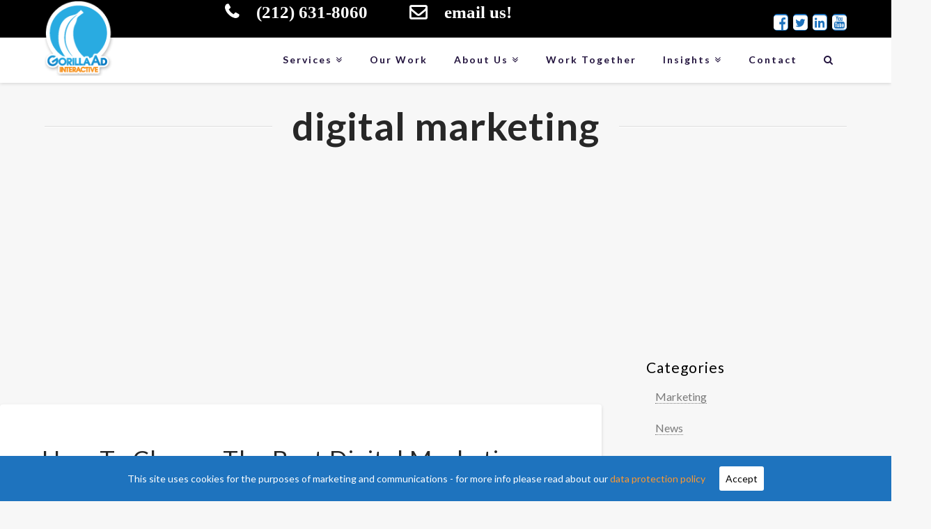

--- FILE ---
content_type: text/html; charset=UTF-8
request_url: http://gorillaad.com/tag/digital-marketing
body_size: 52665
content:




<!DOCTYPE html>

<html class="no-js" lang="en-US" prefix="og: http://ogp.me/ns#">

<head>
  
<meta charset="UTF-8">
<meta name="viewport" content="width=device-width, initial-scale=1.0">
<title>digital marketing Archives - GorillaAd Agency</title>
<link rel="pingback" href="http://gorillaad.com/xmlrpc.php">
<!-- This site is optimized with the Yoast SEO plugin v7.7.2 - https://yoast.com/wordpress/plugins/seo/ -->
<link rel="canonical" href="http://gorillaad.com/tag/digital-marketing" />
<meta property="og:locale" content="en_US" />
<meta property="og:type" content="object" />
<meta property="og:title" content="digital marketing Archives - GorillaAd Agency" />
<meta property="og:url" content="http://gorillaad.com/tag/digital-marketing" />
<meta property="og:site_name" content="GorillaAd Agency" />
<!-- / Yoast SEO plugin. -->

<link rel='dns-prefetch' href='//s.w.org' />
<link rel="alternate" type="application/rss+xml" title="GorillaAd Agency &raquo; Feed" href="http://gorillaad.com/feed" />
<link rel="alternate" type="application/rss+xml" title="GorillaAd Agency &raquo; Comments Feed" href="http://gorillaad.com/comments/feed" />
<link rel="alternate" type="application/rss+xml" title="GorillaAd Agency &raquo; digital marketing Tag Feed" href="http://gorillaad.com/tag/digital-marketing/feed" />
		<script type="text/javascript">
			window._wpemojiSettings = {"baseUrl":"https:\/\/s.w.org\/images\/core\/emoji\/11\/72x72\/","ext":".png","svgUrl":"https:\/\/s.w.org\/images\/core\/emoji\/11\/svg\/","svgExt":".svg","source":{"concatemoji":"http:\/\/gorillaad.com\/wp-includes\/js\/wp-emoji-release.min.js"}};
			!function(e,a,t){var n,r,o,i=a.createElement("canvas"),p=i.getContext&&i.getContext("2d");function s(e,t){var a=String.fromCharCode;p.clearRect(0,0,i.width,i.height),p.fillText(a.apply(this,e),0,0);e=i.toDataURL();return p.clearRect(0,0,i.width,i.height),p.fillText(a.apply(this,t),0,0),e===i.toDataURL()}function c(e){var t=a.createElement("script");t.src=e,t.defer=t.type="text/javascript",a.getElementsByTagName("head")[0].appendChild(t)}for(o=Array("flag","emoji"),t.supports={everything:!0,everythingExceptFlag:!0},r=0;r<o.length;r++)t.supports[o[r]]=function(e){if(!p||!p.fillText)return!1;switch(p.textBaseline="top",p.font="600 32px Arial",e){case"flag":return s([55356,56826,55356,56819],[55356,56826,8203,55356,56819])?!1:!s([55356,57332,56128,56423,56128,56418,56128,56421,56128,56430,56128,56423,56128,56447],[55356,57332,8203,56128,56423,8203,56128,56418,8203,56128,56421,8203,56128,56430,8203,56128,56423,8203,56128,56447]);case"emoji":return!s([55358,56760,9792,65039],[55358,56760,8203,9792,65039])}return!1}(o[r]),t.supports.everything=t.supports.everything&&t.supports[o[r]],"flag"!==o[r]&&(t.supports.everythingExceptFlag=t.supports.everythingExceptFlag&&t.supports[o[r]]);t.supports.everythingExceptFlag=t.supports.everythingExceptFlag&&!t.supports.flag,t.DOMReady=!1,t.readyCallback=function(){t.DOMReady=!0},t.supports.everything||(n=function(){t.readyCallback()},a.addEventListener?(a.addEventListener("DOMContentLoaded",n,!1),e.addEventListener("load",n,!1)):(e.attachEvent("onload",n),a.attachEvent("onreadystatechange",function(){"complete"===a.readyState&&t.readyCallback()})),(n=t.source||{}).concatemoji?c(n.concatemoji):n.wpemoji&&n.twemoji&&(c(n.twemoji),c(n.wpemoji)))}(window,document,window._wpemojiSettings);
		</script>
		<style type="text/css">
img.wp-smiley,
img.emoji {
	display: inline !important;
	border: none !important;
	box-shadow: none !important;
	height: 1em !important;
	width: 1em !important;
	margin: 0 .07em !important;
	vertical-align: -0.1em !important;
	background: none !important;
	padding: 0 !important;
}
</style>
<link rel='stylesheet' id='rs-plugin-settings-css'  href='http://gorillaad.com/wp-content/plugins/revslider/public/assets/css/settings.css' type='text/css' media='all' />
<style id='rs-plugin-settings-inline-css' type='text/css'>
.tp-caption a{color:#ff7302;text-shadow:none;-webkit-transition:all 0.2s ease-out;-moz-transition:all 0.2s ease-out;-o-transition:all 0.2s ease-out;-ms-transition:all 0.2s ease-out}.tp-caption a:hover{color:#ffa902}
</style>
<link rel='stylesheet' id='social_comments_rtl-css'  href='http://gorillaad.com/wp-content/plugins/social-comments/assets/css/social_comments.css' type='text/css' media='all' />
<link rel='stylesheet' id='cookie-consent-style-css'  href='http://gorillaad.com/wp-content/plugins/uk-cookie-consent/assets/css/style.css' type='text/css' media='all' />
<link rel='stylesheet' id='x-fa-icon-classes-css'  href='http://gorillaad.com/wp-content/plugins/cornerstone/assets/dist/css/site/fa-icon-classes.css' type='text/css' media='all' />
<link rel='stylesheet' id='x-stack-css'  href='http://gorillaad.com/wp-content/themes/x/framework/dist/css/site/stacks/integrity-light.css' type='text/css' media='all' />
<link rel='stylesheet' id='x-cranium-migration-css'  href='http://gorillaad.com/wp-content/themes/x/framework/legacy/cranium/dist/css/site/integrity-light.css' type='text/css' media='all' />
<link rel='stylesheet' id='x-child-css'  href='http://gorillaad.com/wp-content/themes/x-child/style.css' type='text/css' media='all' />
<link rel='stylesheet' id='cp-module-main-style-css'  href='http://gorillaad.com/wp-content/plugins/convertplug/modules/assets/css/cp-module-main.css' type='text/css' media='all' />
<link rel='stylesheet' id='smile-modal-style-css'  href='http://gorillaad.com/wp-content/plugins/convertplug/modules/modal/assets/css/modal.min.css' type='text/css' media='all' />
<script type='text/javascript' src='http://gorillaad.com/wp-includes/js/jquery/jquery.js'></script>
<script type='text/javascript' src='http://gorillaad.com/wp-includes/js/jquery/jquery-migrate.min.js'></script>
<script type='text/javascript' src='http://gorillaad.com/wp-content/plugins/revslider/public/assets/js/jquery.themepunch.tools.min.js'></script>
<script type='text/javascript' src='http://gorillaad.com/wp-content/plugins/revslider/public/assets/js/jquery.themepunch.revolution.min.js'></script>
<script type='text/javascript' src='http://gorillaad.com/wp-content/plugins/cornerstone/assets/dist/js/site/cs-head.js'></script>
<link rel='https://api.w.org/' href='http://gorillaad.com/wp-json/' />
<style id="ctcc-css" type="text/css" media="screen">
				#catapult-cookie-bar {
					box-sizing: border-box;
					max-height: 0;
					opacity: 0;
					z-index: 99999;
					overflow: hidden;
					color: #ffffff;
					position: fixed;
					left: 0;
					bottom: 0;
					width: 100%;
					background-color: #1e73be;
				}
				#catapult-cookie-bar a {
					color: #fc9832;
				}
				#catapult-cookie-bar .x_close span {
					background-color: ;
				}
				button#catapultCookie {
					background:#ffffff;
					color: ;
					border: 0; padding: 6px 9px; border-radius: 3px;
				}
				#catapult-cookie-bar h3 {
					color: #ffffff;
				}
				.has-cookie-bar #catapult-cookie-bar {
					opacity: 1;
					max-height: 999px;
					min-height: 30px;
				}</style><!--[if lte IE 9]><link rel="stylesheet" type="text/css" href="http://gorillaad.com/wp-content/plugins/js_composer/assets/css/vc_lte_ie9.min.css" media="screen"><![endif]--><meta name="generator" content="Powered by Slider Revolution 5.4.7.4 - responsive, Mobile-Friendly Slider Plugin for WordPress with comfortable drag and drop interface." />
<script type="text/javascript">function setREVStartSize(e){									
						try{ e.c=jQuery(e.c);var i=jQuery(window).width(),t=9999,r=0,n=0,l=0,f=0,s=0,h=0;
							if(e.responsiveLevels&&(jQuery.each(e.responsiveLevels,function(e,f){f>i&&(t=r=f,l=e),i>f&&f>r&&(r=f,n=e)}),t>r&&(l=n)),f=e.gridheight[l]||e.gridheight[0]||e.gridheight,s=e.gridwidth[l]||e.gridwidth[0]||e.gridwidth,h=i/s,h=h>1?1:h,f=Math.round(h*f),"fullscreen"==e.sliderLayout){var u=(e.c.width(),jQuery(window).height());if(void 0!=e.fullScreenOffsetContainer){var c=e.fullScreenOffsetContainer.split(",");if (c) jQuery.each(c,function(e,i){u=jQuery(i).length>0?u-jQuery(i).outerHeight(!0):u}),e.fullScreenOffset.split("%").length>1&&void 0!=e.fullScreenOffset&&e.fullScreenOffset.length>0?u-=jQuery(window).height()*parseInt(e.fullScreenOffset,0)/100:void 0!=e.fullScreenOffset&&e.fullScreenOffset.length>0&&(u-=parseInt(e.fullScreenOffset,0))}f=u}else void 0!=e.minHeight&&f<e.minHeight&&(f=e.minHeight);e.c.closest(".rev_slider_wrapper").css({height:f})					
						}catch(d){console.log("Failure at Presize of Slider:"+d)}						
					};</script>
<noscript><style type="text/css"> .wpb_animate_when_almost_visible { opacity: 1; }</style></noscript><style id="x-generated-css">a,h1 a:hover,h2 a:hover,h3 a:hover,h4 a:hover,h5 a:hover,h6 a:hover,.x-breadcrumb-wrap a:hover,.widget ul li a:hover,.widget ol li a:hover,.widget.widget_text ul li a,.widget.widget_text ol li a,.widget_nav_menu .current-menu-item > a,.x-accordion-heading .x-accordion-toggle:hover,.x-comment-author a:hover,.x-comment-time:hover,.x-recent-posts a:hover .h-recent-posts{color:#1e73be;}a:hover,.widget.widget_text ul li a:hover,.widget.widget_text ol li a:hover,.x-twitter-widget ul li a:hover{color:#d80f0f;}.rev_slider_wrapper,a.x-img-thumbnail:hover,.x-slider-container.below,.page-template-template-blank-3-php .x-slider-container.above,.page-template-template-blank-6-php .x-slider-container.above{border-color:#1e73be;}.entry-thumb:before,.x-pagination span.current,.flex-direction-nav a,.flex-control-nav a:hover,.flex-control-nav a.flex-active,.mejs-time-current,.x-dropcap,.x-skill-bar .bar,.x-pricing-column.featured h2,.h-comments-title small,.x-entry-share .x-share:hover,.x-highlight,.x-recent-posts .x-recent-posts-img:after{background-color:#1e73be;}.x-nav-tabs > .active > a,.x-nav-tabs > .active > a:hover{box-shadow:inset 0 3px 0 0 #1e73be;}.x-main{width:67.536945%;}.x-sidebar{width:27.536945%;}.x-comment-author,.x-comment-time,.comment-form-author label,.comment-form-email label,.comment-form-url label,.comment-form-rating label,.comment-form-comment label,.widget_calendar #wp-calendar caption,.widget.widget_rss li .rsswidget{font-family:"Lato",sans-serif;font-weight:400;}.p-landmark-sub,.p-meta,input,button,select,textarea{font-family:"Lato",sans-serif;}.widget ul li a,.widget ol li a,.x-comment-time{color:#7a7a7a;}.widget_text ol li a,.widget_text ul li a{color:#1e73be;}.widget_text ol li a:hover,.widget_text ul li a:hover{color:#d80f0f;}.comment-form-author label,.comment-form-email label,.comment-form-url label,.comment-form-rating label,.comment-form-comment label,.widget_calendar #wp-calendar th,.p-landmark-sub strong,.widget_tag_cloud .tagcloud a:hover,.widget_tag_cloud .tagcloud a:active,.entry-footer a:hover,.entry-footer a:active,.x-breadcrumbs .current,.x-comment-author,.x-comment-author a{color:#272727;}.widget_calendar #wp-calendar th{border-color:#272727;}.h-feature-headline span i{background-color:#272727;}@media (max-width:979px){}html{font-size:14px;}@media (min-width:480px){html{font-size:14px;}}@media (min-width:767px){html{font-size:14px;}}@media (min-width:979px){html{font-size:14px;}}@media (min-width:1200px){html{font-size:14px;}}body{font-style:normal;font-weight:400;color:#7a7a7a;background-color:#f7f7f7;}.w-b{font-weight:400 !important;}h1,h2,h3,h4,h5,h6,.h1,.h2,.h3,.h4,.h5,.h6{font-family:"Lato",sans-serif;font-style:normal;font-weight:400;}h1,.h1{letter-spacing:-0.018em;}h2,.h2{letter-spacing:-0.025em;}h3,.h3{letter-spacing:-0.031em;}h4,.h4{letter-spacing:-0.042em;}h5,.h5{letter-spacing:-0.048em;}h6,.h6{letter-spacing:-0.071em;}.w-h{font-weight:400 !important;}.x-container.width{width:90%;}.x-container.max{max-width:1430px;}.x-main.full{float:none;display:block;width:auto;}@media (max-width:979px){.x-main.full,.x-main.left,.x-main.right,.x-sidebar.left,.x-sidebar.right{float:none;display:block;width:auto !important;}}.entry-header,.entry-content{font-size:1rem;}body,input,button,select,textarea{font-family:"Lato",sans-serif;}h1,h2,h3,h4,h5,h6,.h1,.h2,.h3,.h4,.h5,.h6,h1 a,h2 a,h3 a,h4 a,h5 a,h6 a,.h1 a,.h2 a,.h3 a,.h4 a,.h5 a,.h6 a,blockquote{color:#272727;}.cfc-h-tx{color:#272727 !important;}.cfc-h-bd{border-color:#272727 !important;}.cfc-h-bg{background-color:#272727 !important;}.cfc-b-tx{color:#7a7a7a !important;}.cfc-b-bd{border-color:#7a7a7a !important;}.cfc-b-bg{background-color:#7a7a7a !important;}.x-btn,.button,[type="submit"]{color:#ffffff;border-color:#ac1100;background-color:#ff2a13;margin-bottom:0.25em;text-shadow:0 0.075em 0.075em rgba(0,0,0,0.5);box-shadow:0 0.25em 0 0 #a71000,0 4px 9px rgba(0,0,0,0.75);border-radius:0.25em;}.x-btn:hover,.button:hover,[type="submit"]:hover{color:#ffffff;border-color:#600900;background-color:#ef2201;margin-bottom:0.25em;text-shadow:0 0.075em 0.075em rgba(0,0,0,0.5);box-shadow:0 0.25em 0 0 #a71000,0 4px 9px rgba(0,0,0,0.75);}.x-btn.x-btn-real,.x-btn.x-btn-real:hover{margin-bottom:0.25em;text-shadow:0 0.075em 0.075em rgba(0,0,0,0.65);}.x-btn.x-btn-real{box-shadow:0 0.25em 0 0 #a71000,0 4px 9px rgba(0,0,0,0.75);}.x-btn.x-btn-real:hover{box-shadow:0 0.25em 0 0 #a71000,0 4px 9px rgba(0,0,0,0.75);}.x-btn.x-btn-flat,.x-btn.x-btn-flat:hover{margin-bottom:0;text-shadow:0 0.075em 0.075em rgba(0,0,0,0.65);box-shadow:none;}.x-btn.x-btn-transparent,.x-btn.x-btn-transparent:hover{margin-bottom:0;border-width:3px;text-shadow:none;text-transform:uppercase;background-color:transparent;box-shadow:none;}body .gform_wrapper .gfield_required{color:#1e73be;}body .gform_wrapper h2.gsection_title,body .gform_wrapper h3.gform_title,body .gform_wrapper .top_label .gfield_label,body .gform_wrapper .left_label .gfield_label,body .gform_wrapper .right_label .gfield_label{font-weight:400;}body .gform_wrapper h2.gsection_title{letter-spacing:-0.025em !important;}body .gform_wrapper h3.gform_title{letter-spacing:-0.031em !important;}body .gform_wrapper .top_label .gfield_label,body .gform_wrapper .left_label .gfield_label,body .gform_wrapper .right_label .gfield_label{color:#272727;}body .gform_wrapper .validation_message{font-weight:400;}.x-topbar .p-info a:hover,.x-widgetbar .widget ul li a:hover{color:#1e73be;}.x-topbar{background-color:transparent;}.x-topbar .p-info,.x-topbar .p-info a,.x-navbar .desktop .x-nav > li > a,.x-navbar .desktop .sub-menu a,.x-navbar .mobile .x-nav li > a,.x-breadcrumb-wrap a,.x-breadcrumbs .delimiter{color:hsl(262,52%,16%);}.x-navbar .desktop .x-nav > li > a:hover,.x-navbar .desktop .x-nav > .x-active > a,.x-navbar .desktop .x-nav > .current-menu-item > a,.x-navbar .desktop .sub-menu a:hover,.x-navbar .desktop .sub-menu .x-active > a,.x-navbar .desktop .sub-menu .current-menu-item > a,.x-navbar .desktop .x-nav .x-megamenu > .sub-menu > li > a,.x-navbar .mobile .x-nav li > a:hover,.x-navbar .mobile .x-nav .x-active > a,.x-navbar .mobile .x-nav .current-menu-item > a{color:#dd9933;}.x-navbar .desktop .x-nav > li > a:hover,.x-navbar .desktop .x-nav > .x-active > a,.x-navbar .desktop .x-nav > .current-menu-item > a{box-shadow:inset 0 4px 0 0 #1e73be;}.x-navbar .desktop .x-nav > li > a{height:65px;padding-top:25px;}.x-navbar .desktop .x-nav > li ul{top:50px;;}@media (max-width:979px){}.x-navbar-inner{min-height:65px;}.x-brand{margin-top:-55px;font-family:"Lato",sans-serif;font-size:54px;font-style:normal;font-weight:400;letter-spacing:-0.056em;color:#272727;}.x-brand:hover,.x-brand:focus{color:#272727;}.x-brand img{width:100px;}.x-navbar .x-nav-wrap .x-nav > li > a{font-family:"Lato",sans-serif;font-style:normal;font-weight:700;letter-spacing:0.143em;}.x-navbar .desktop .x-nav > li > a{font-size:14px;}.x-navbar .desktop .x-nav > li > a:not(.x-btn-navbar-woocommerce){padding-left:20px;padding-right:20px;}.x-navbar .desktop .x-nav > li > a > span{margin-right:-0.143em;}.x-btn-navbar{margin-top:20px;}.x-btn-navbar,.x-btn-navbar.collapsed{font-size:24px;}@media (max-width:979px){.x-widgetbar{left:0;right:0;}}#ad1{text-align:left;margin-left:325px;}#adsingle{text-align:left;}.x-navbar{background-image:url(https://gorillaad.com/wp-content/uploads/2014/12/paperBlueWeb.png);background-size:100% 100%;background-repeat:no-repeat;}</style><link rel="stylesheet" href="//fonts.googleapis.com/css?family=Lato:400,400i,700,700i&#038;subset=latin,latin-ext" type="text/css" media="all" data-x-google-fonts /></head>

<body class="archive tag tag-digital-marketing tag-242 wpb-js-composer js-comp-ver-5.5.1 vc_responsive x-integrity x-integrity-light x-full-width-layout-active x-content-sidebar-active x-post-meta-disabled x-archive-standard-active x-child-theme-active x-navbar-static-active x-v6_1_6 cornerstone-v3_1_6">

  <div id="x-root" class="x-root">

    
    <div id="top" class="site">

    
  
  <header class="masthead masthead-inline" role="banner">
    

  <div class="x-topbar">
    <div class="x-topbar-inner x-container max width">
            <div class="p-info"><div id="topbar-div"><ul class="topbar-list" style="display: inline;"><li class="topbar-call"><a href="tel:+12126318060">(212) 631-8060</a></li><li class="topbar-mail"><a href="mailto:sales@gorillaad.com">email us!</a></li></ul></div></div>
            <div class="x-social-global"><a href="https://www.facebook.com/pages/GorillaAd-Agency-Inc/402609605366?ref=hl" class="facebook" title="Facebook" target="_blank"><i class="x-icon-facebook-square" data-x-icon="&#xf082;" aria-hidden="true"></i></a><a href="https://twitter.com/gorillaad" class="twitter" title="Twitter" target="_blank"><i class="x-icon-twitter-square" data-x-icon="&#xf081;" aria-hidden="true"></i></a><a href="https://www.linkedin.com/company/gorillaad" class="linkedin" title="LinkedIn" target="_blank"><i class="x-icon-linkedin-square" data-x-icon="&#xf08c;" aria-hidden="true"></i></a><a href="https://www.youtube.com/channel/UCbFCCZkAT_HOWJvLVI5HKmw" class="youtube" title="YouTube" target="_blank"><i class="x-icon-youtube-square" data-x-icon="&#xf166;" aria-hidden="true"></i></a></div>    </div>
  </div>

    

  <div class="x-navbar-wrap">
    <div class="x-navbar">
      <div class="x-navbar-inner">
        <div class="x-container max width">
          
<h1 class="visually-hidden">GorillaAd Agency</h1>
<a href="http://gorillaad.com/" class="x-brand img" title="Epic Digital Marketing">
  <img src="//gorillaad.com/wp-content/uploads/2014/09/logo.png" alt="Epic Digital Marketing"></a>           
<a href="#" id="x-btn-navbar" class="x-btn-navbar collapsed" data-x-toggle="collapse-b" data-x-toggleable="x-nav-wrap-mobile" aria-selected="false" aria-expanded="false" aria-controls="x-widgetbar">
  <i class="x-icon-bars" data-x-icon="&#xf0c9;"></i>
  <span class="visually-hidden">Navigation</span>
</a>

<nav class="x-nav-wrap desktop" role="navigation">
  <ul id="menu-main-navigation" class="x-nav"><li id="menu-item-1698" class="menu-item menu-item-type-post_type menu-item-object-page menu-item-has-children menu-item-1698"><a href="http://gorillaad.com/services"><span>Services</span></a>
<ul class="sub-menu">
	<li id="menu-item-1702" class="menu-item menu-item-type-post_type menu-item-object-page menu-item-1702"><a href="http://gorillaad.com/services/analytics"><span>Analytics</span></a></li>
	<li id="menu-item-1704" class="menu-item menu-item-type-post_type menu-item-object-page menu-item-1704"><a href="http://gorillaad.com/services/email-marketing"><span>Email Marketing</span></a></li>
	<li id="menu-item-1705" class="menu-item menu-item-type-post_type menu-item-object-page menu-item-1705"><a href="http://gorillaad.com/services/search-engine-marketing"><span>Search Engine Marketing</span></a></li>
	<li id="menu-item-1706" class="menu-item menu-item-type-post_type menu-item-object-page menu-item-1706"><a href="http://gorillaad.com/services/search-engine-optimization"><span>Search Engine Optimization (SEO)</span></a></li>
	<li id="menu-item-1703" class="menu-item menu-item-type-post_type menu-item-object-page menu-item-1703"><a href="http://gorillaad.com/services/social-crm"><span>Social CRM</span></a></li>
	<li id="menu-item-1699" class="menu-item menu-item-type-post_type menu-item-object-page menu-item-1699"><a href="http://gorillaad.com/services/strategy-planning"><span>Strategy &#038; Planning</span></a></li>
	<li id="menu-item-1701" class="menu-item menu-item-type-post_type menu-item-object-page menu-item-1701"><a href="http://gorillaad.com/services/user-experience-ux-ui"><span>User Experience (UX / UI)</span></a></li>
	<li id="menu-item-1700" class="menu-item menu-item-type-post_type menu-item-object-page menu-item-1700"><a href="http://gorillaad.com/services/video-production"><span>Video Production</span></a></li>
	<li id="menu-item-1707" class="menu-item menu-item-type-post_type menu-item-object-page menu-item-1707"><a href="http://gorillaad.com/services/web-development"><span>Web Development</span></a></li>
</ul>
</li>
<li id="menu-item-1192" class="menu-item menu-item-type-post_type menu-item-object-page menu-item-1192"><a href="http://gorillaad.com/our-work"><span>Our Work</span></a></li>
<li id="menu-item-2043" class="menu-item menu-item-type-custom menu-item-object-custom menu-item-has-children menu-item-2043"><a href="#"><span>About Us</span></a>
<ul class="sub-menu">
	<li id="menu-item-2047" class="menu-item menu-item-type-post_type menu-item-object-page menu-item-2047"><a href="http://gorillaad.com/free-discovery-process-for-new-clients"><span>Free Discovery Process</span></a></li>
	<li id="menu-item-2046" class="menu-item menu-item-type-post_type menu-item-object-page menu-item-2046"><a href="http://gorillaad.com/why-gorillaad"><span>Why Gorilla?</span></a></li>
</ul>
</li>
<li id="menu-item-1452" class="menu-item menu-item-type-post_type menu-item-object-page menu-item-1452"><a href="http://gorillaad.com/request-proposal"><span>Work Together</span></a></li>
<li id="menu-item-1717" class="menu-item menu-item-type-post_type menu-item-object-page current_page_parent menu-item-has-children menu-item-1717"><a title="marketing blog" href="http://gorillaad.com/marketing-blog"><span>Insights</span></a>
<ul class="sub-menu">
	<li id="menu-item-127" class="menu-item menu-item-type-taxonomy menu-item-object-category menu-item-127 tax-item tax-item-6"><a title="Marketing Insights and News" href="http://gorillaad.com/category/marketing"><span>Marketing</span></a></li>
	<li id="menu-item-125" class="menu-item menu-item-type-taxonomy menu-item-object-category menu-item-has-children menu-item-125 tax-item tax-item-1"><a title="Opinion pieces " href="http://gorillaad.com/category/blog"><span>Opinion</span></a>
	<ul class="sub-menu">
		<li id="menu-item-140" class="menu-item menu-item-type-taxonomy menu-item-object-category menu-item-140 tax-item tax-item-18"><a href="http://gorillaad.com/category/blog/business"><span>Business</span></a></li>
		<li id="menu-item-805" class="menu-item menu-item-type-taxonomy menu-item-object-category menu-item-805 tax-item tax-item-109"><a href="http://gorillaad.com/category/blog/humor"><span>Humor</span></a></li>
		<li id="menu-item-131" class="menu-item menu-item-type-taxonomy menu-item-object-category menu-item-131 tax-item tax-item-7"><a href="http://gorillaad.com/category/blog/politics"><span>Political Science</span></a></li>
	</ul>
</li>
	<li id="menu-item-126" class="menu-item menu-item-type-taxonomy menu-item-object-category menu-item-has-children menu-item-126 tax-item tax-item-5"><a href="http://gorillaad.com/category/news"><span>News</span></a>
	<ul class="sub-menu">
		<li id="menu-item-806" class="menu-item menu-item-type-taxonomy menu-item-object-category menu-item-806 tax-item tax-item-108"><a href="http://gorillaad.com/category/news/events"><span>Events</span></a></li>
		<li id="menu-item-132" class="menu-item menu-item-type-taxonomy menu-item-object-category menu-item-132 tax-item tax-item-8"><a href="http://gorillaad.com/category/news/agency-news"><span>GorillaAd Agency News</span></a></li>
	</ul>
</li>
	<li id="menu-item-2117" class="menu-item menu-item-type-taxonomy menu-item-object-category menu-item-has-children menu-item-2117 tax-item tax-item-272"><a href="http://gorillaad.com/category/golden-share"><span>The Golden Share</span></a>
	<ul class="sub-menu">
		<li id="menu-item-2273" class="menu-item menu-item-type-post_type menu-item-object-post menu-item-2273"><a href="http://gorillaad.com/the-golden-share-episode-2"><span>The Golden Share Podcast 2</span></a></li>
		<li id="menu-item-2339" class="menu-item menu-item-type-post_type menu-item-object-post menu-item-2339"><a href="http://gorillaad.com/the-golden-share-podcast-3"><span>The Golden Share Podcast 3</span></a></li>
		<li id="menu-item-2337" class="menu-item menu-item-type-post_type menu-item-object-post menu-item-2337"><a href="http://gorillaad.com/golden-share-podcast-4"><span>The Golden Share Podcast 4</span></a></li>
		<li id="menu-item-2338" class="menu-item menu-item-type-post_type menu-item-object-post menu-item-2338"><a href="http://gorillaad.com/the-golden-share-podcast-5"><span>The Golden Share Podcast – Episode 5 (Holiday Edition)</span></a></li>
	</ul>
</li>
</ul>
</li>
<li id="menu-item-1738" class="menu-item menu-item-type-post_type menu-item-object-page menu-item-1738"><a href="http://gorillaad.com/contact"><span>Contact</span></a></li>
<li class="menu-item x-menu-item x-menu-item-search"><a href="#" class="x-btn-navbar-search"><span><i class="x-icon-search" data-x-icon="&#xf002;" aria-hidden="true"></i><span class="x-hidden-desktop"> Search</span></span></a></li></ul></nav>

<div id="x-nav-wrap-mobile" class="x-nav-wrap mobile x-collapsed" data-x-toggleable="x-nav-wrap-mobile" data-x-toggle-collapse="1" aria-hidden="true" aria-labelledby="x-btn-navbar">
  <ul id="menu-main-navigation-1" class="x-nav"><li class="menu-item menu-item-type-post_type menu-item-object-page menu-item-has-children menu-item-1698"><a href="http://gorillaad.com/services"><span>Services</span></a>
<ul class="sub-menu">
	<li class="menu-item menu-item-type-post_type menu-item-object-page menu-item-1702"><a href="http://gorillaad.com/services/analytics"><span>Analytics</span></a></li>
	<li class="menu-item menu-item-type-post_type menu-item-object-page menu-item-1704"><a href="http://gorillaad.com/services/email-marketing"><span>Email Marketing</span></a></li>
	<li class="menu-item menu-item-type-post_type menu-item-object-page menu-item-1705"><a href="http://gorillaad.com/services/search-engine-marketing"><span>Search Engine Marketing</span></a></li>
	<li class="menu-item menu-item-type-post_type menu-item-object-page menu-item-1706"><a href="http://gorillaad.com/services/search-engine-optimization"><span>Search Engine Optimization (SEO)</span></a></li>
	<li class="menu-item menu-item-type-post_type menu-item-object-page menu-item-1703"><a href="http://gorillaad.com/services/social-crm"><span>Social CRM</span></a></li>
	<li class="menu-item menu-item-type-post_type menu-item-object-page menu-item-1699"><a href="http://gorillaad.com/services/strategy-planning"><span>Strategy &#038; Planning</span></a></li>
	<li class="menu-item menu-item-type-post_type menu-item-object-page menu-item-1701"><a href="http://gorillaad.com/services/user-experience-ux-ui"><span>User Experience (UX / UI)</span></a></li>
	<li class="menu-item menu-item-type-post_type menu-item-object-page menu-item-1700"><a href="http://gorillaad.com/services/video-production"><span>Video Production</span></a></li>
	<li class="menu-item menu-item-type-post_type menu-item-object-page menu-item-1707"><a href="http://gorillaad.com/services/web-development"><span>Web Development</span></a></li>
</ul>
</li>
<li class="menu-item menu-item-type-post_type menu-item-object-page menu-item-1192"><a href="http://gorillaad.com/our-work"><span>Our Work</span></a></li>
<li class="menu-item menu-item-type-custom menu-item-object-custom menu-item-has-children menu-item-2043"><a href="#"><span>About Us</span></a>
<ul class="sub-menu">
	<li class="menu-item menu-item-type-post_type menu-item-object-page menu-item-2047"><a href="http://gorillaad.com/free-discovery-process-for-new-clients"><span>Free Discovery Process</span></a></li>
	<li class="menu-item menu-item-type-post_type menu-item-object-page menu-item-2046"><a href="http://gorillaad.com/why-gorillaad"><span>Why Gorilla?</span></a></li>
</ul>
</li>
<li class="menu-item menu-item-type-post_type menu-item-object-page menu-item-1452"><a href="http://gorillaad.com/request-proposal"><span>Work Together</span></a></li>
<li class="menu-item menu-item-type-post_type menu-item-object-page current_page_parent menu-item-has-children menu-item-1717"><a title="marketing blog" href="http://gorillaad.com/marketing-blog"><span>Insights</span></a>
<ul class="sub-menu">
	<li class="menu-item menu-item-type-taxonomy menu-item-object-category menu-item-127 tax-item tax-item-6"><a title="Marketing Insights and News" href="http://gorillaad.com/category/marketing"><span>Marketing</span></a></li>
	<li class="menu-item menu-item-type-taxonomy menu-item-object-category menu-item-has-children menu-item-125 tax-item tax-item-1"><a title="Opinion pieces " href="http://gorillaad.com/category/blog"><span>Opinion</span></a>
	<ul class="sub-menu">
		<li class="menu-item menu-item-type-taxonomy menu-item-object-category menu-item-140 tax-item tax-item-18"><a href="http://gorillaad.com/category/blog/business"><span>Business</span></a></li>
		<li class="menu-item menu-item-type-taxonomy menu-item-object-category menu-item-805 tax-item tax-item-109"><a href="http://gorillaad.com/category/blog/humor"><span>Humor</span></a></li>
		<li class="menu-item menu-item-type-taxonomy menu-item-object-category menu-item-131 tax-item tax-item-7"><a href="http://gorillaad.com/category/blog/politics"><span>Political Science</span></a></li>
	</ul>
</li>
	<li class="menu-item menu-item-type-taxonomy menu-item-object-category menu-item-has-children menu-item-126 tax-item tax-item-5"><a href="http://gorillaad.com/category/news"><span>News</span></a>
	<ul class="sub-menu">
		<li class="menu-item menu-item-type-taxonomy menu-item-object-category menu-item-806 tax-item tax-item-108"><a href="http://gorillaad.com/category/news/events"><span>Events</span></a></li>
		<li class="menu-item menu-item-type-taxonomy menu-item-object-category menu-item-132 tax-item tax-item-8"><a href="http://gorillaad.com/category/news/agency-news"><span>GorillaAd Agency News</span></a></li>
	</ul>
</li>
	<li class="menu-item menu-item-type-taxonomy menu-item-object-category menu-item-has-children menu-item-2117 tax-item tax-item-272"><a href="http://gorillaad.com/category/golden-share"><span>The Golden Share</span></a>
	<ul class="sub-menu">
		<li class="menu-item menu-item-type-post_type menu-item-object-post menu-item-2273"><a href="http://gorillaad.com/the-golden-share-episode-2"><span>The Golden Share Podcast 2</span></a></li>
		<li class="menu-item menu-item-type-post_type menu-item-object-post menu-item-2339"><a href="http://gorillaad.com/the-golden-share-podcast-3"><span>The Golden Share Podcast 3</span></a></li>
		<li class="menu-item menu-item-type-post_type menu-item-object-post menu-item-2337"><a href="http://gorillaad.com/golden-share-podcast-4"><span>The Golden Share Podcast 4</span></a></li>
		<li class="menu-item menu-item-type-post_type menu-item-object-post menu-item-2338"><a href="http://gorillaad.com/the-golden-share-podcast-5"><span>The Golden Share Podcast – Episode 5 (Holiday Edition)</span></a></li>
	</ul>
</li>
</ul>
</li>
<li class="menu-item menu-item-type-post_type menu-item-object-page menu-item-1738"><a href="http://gorillaad.com/contact"><span>Contact</span></a></li>
<li class="menu-item x-menu-item x-menu-item-search"><a href="#" class="x-btn-navbar-search"><span><i class="x-icon-search" data-x-icon="&#xf002;" aria-hidden="true"></i><span class="x-hidden-desktop"> Search</span></span></a></li></ul></div>

        </div>
      </div>
    </div>
  </div>

    
    </header>

    

 
  <header class="x-header-landmark x-container max width">
    <h1 class="h-landmark"><span><strong>digital marketing</strong></span></h1>
    <p class="p-landmark-sub"><span></span></p>
  </header>


  <div class="x-container-fluid max width offset cf">
    <div class="x-main left" role="main">
    		<div class="adsense-head">
<script async src="//pagead2.googlesyndication.com/pagead/js/adsbygoogle.js"></script>
<!-- blog header -->
<ins class="adsbygoogle"
     style="display:block"
     data-ad-client="ca-pub-3748551540886045"
     data-ad-slot="9773099638"
     data-ad-format="auto"></ins>
<script>
(adsbygoogle = window.adsbygoogle || []).push({});
</script><br>
 </div>

      

            
<article id="post-2306" class="post-2306 post type-post status-publish format-standard hentry category-marketing tag-digital-marketing no-post-thumbnail">
  <div class="entry-featured">
      </div>
  <div class="entry-wrap">
    
<header class="entry-header">
    <h2 class="entry-title">
    <a href="http://gorillaad.com/best-digital-marketing-agency" title="Permalink to: &quot;How To Choose The Best Digital Marketing Agency&quot;">How To Choose The Best Digital Marketing Agency</a>
  </h2>
    </header>    


<div class="entry-content excerpt">


  <p>How To Choose The Best Digital Marketing Agency One of the most asked questions I get as the head of the agency is &#8220;how should I choose the best digital marketing agency for my business?&#8221; Like most agencies, we spend our time trying to convince (sell) our agency as the best option for a client.  Like most agencies we try &#8230; </p>
<div><a href="http://gorillaad.com/best-digital-marketing-agency" class="more-link">Read More</a></div>


</div>

  </div>
  
  <footer class="entry-footer cf">
    <a href="http://gorillaad.com/tag/digital-marketing" rel="tag">digital marketing</a>  </footer>
</article>          
<article id="post-1010" class="post-1010 post type-post status-publish format-standard hentry category-marketing tag-digital-marketing tag-digital-strategy tag-diy-marketing tag-seo tag-small-business tag-social no-post-thumbnail">
  <div class="entry-featured">
      </div>
  <div class="entry-wrap">
    
<header class="entry-header">
    <h2 class="entry-title">
    <a href="http://gorillaad.com/seo-is-a-process-not-a-magic-wand" title="Permalink to: &quot;SEO is a process, not a magic wand!&quot;">SEO is a process, not a magic wand!</a>
  </h2>
    </header>    


<div class="entry-content excerpt">


  <p>SEO Process It would baffle people how often I speak with prospective clients and hear &#8220;we need SEO help&#8221;.  Well that may be true, they do need help with their SEO.  However its a different then they expect.  After doing an initial audit, you quickly realize that they have little to no content.  Clients and business people not knowing the &#8230; </p>
<div><a href="http://gorillaad.com/seo-is-a-process-not-a-magic-wand" class="more-link">Read More</a></div>


</div>

  </div>
  
  <footer class="entry-footer cf">
    <a href="http://gorillaad.com/tag/digital-marketing" rel="tag">digital marketing</a><a href="http://gorillaad.com/tag/digital-strategy" rel="tag">digital strategy</a><a href="http://gorillaad.com/tag/diy-marketing" rel="tag">DIY Marketing</a><a href="http://gorillaad.com/tag/seo" rel="tag">SEO</a><a href="http://gorillaad.com/tag/small-business" rel="tag">Small Business</a><a href="http://gorillaad.com/tag/social" rel="tag">Social</a>  </footer>
</article>      


    </div>

    

  <aside class="x-sidebar right" role="complementary">
          <div id="text-3" class="widget widget_text">			<div class="textwidget"><script type="text/javascript"><!--
google_ad_client = "ca-pub-3748551540886045";
/* GA_Side_rec */
google_ad_slot = "3860656746";
google_ad_width = 300;
google_ad_height = 250;
//-->
</script>
<script type="text/javascript"
src="http://pagead2.googlesyndication.com/pagead/show_ads.js">
</script></div>
		</div><div id="categories-2" class="widget widget_categories"><h4 class="h-widget">Categories</h4>		<ul>
	<li class="cat-item cat-item-6"><a href="http://gorillaad.com/category/marketing" >Marketing</a>
</li>
	<li class="cat-item cat-item-5"><a href="http://gorillaad.com/category/news" >News</a>
<ul class='children'>
	<li class="cat-item cat-item-24"><a href="http://gorillaad.com/category/news/clean-tech" title="Get your Cleantech news here">Clean Technology</a>
	<ul class='children'>
	<li class="cat-item cat-item-34"><a href="http://gorillaad.com/category/news/clean-tech/renewable-energy-green" >Renewable Energy</a>
</li>
	</ul>
</li>
	<li class="cat-item cat-item-108"><a href="http://gorillaad.com/category/news/events" >Events</a>
</li>
	<li class="cat-item cat-item-8"><a href="http://gorillaad.com/category/news/agency-news" >GorillaAd Agency News</a>
</li>
	<li class="cat-item cat-item-132"><a href="http://gorillaad.com/category/news/public-relations" >Public Relations</a>
</li>
</ul>
</li>
	<li class="cat-item cat-item-1"><a href="http://gorillaad.com/category/blog" >Opinion</a>
<ul class='children'>
	<li class="cat-item cat-item-18"><a href="http://gorillaad.com/category/blog/business" title="Get your daily dose of business related editorials">Business</a>
</li>
	<li class="cat-item cat-item-258"><a href="http://gorillaad.com/category/blog/entertainment" >Entertainment</a>
</li>
	<li class="cat-item cat-item-109"><a href="http://gorillaad.com/category/blog/humor" >Humor</a>
</li>
	<li class="cat-item cat-item-7"><a href="http://gorillaad.com/category/blog/politics" >Political Science</a>
</li>
</ul>
</li>
	<li class="cat-item cat-item-272"><a href="http://gorillaad.com/category/golden-share" >The Golden Share</a>
</li>
		</ul>
</div><div id="text-2" class="widget widget_text"><h4 class="h-widget">TWITTER FEED</h4>			<div class="textwidget"><div style="width:290px;background-color:#FFffff"><a class="twitter-timeline" href="https://twitter.com/gorillaAd" data-widget-id="312404529029193729">Tweets by @gorillaAd</a>
<script>!function(d,s,id){var js,fjs=d.getElementsByTagName(s)[0];if(!d.getElementById(id)){js=d.createElement(s);js.id=id;js.src="//platform.twitter.com/widgets.js";fjs.parentNode.insertBefore(js,fjs);}}(document,"script","twitter-wjs");</script>
]</div></div>
		</div><div id="text-10" class="widget widget_text">			<div class="textwidget"><div><script async src="//pagead2.googlesyndication.com/pagead/js/adsbygoogle.js"></script>
<!-- Side_sky -->
<ins class="adsbygoogle"
     style="display:inline-block;width:300px;height:600px"
     data-ad-client="ca-pub-3748551540886045"
     data-ad-slot="4056250431"></ins>
<script>
(adsbygoogle = window.adsbygoogle || []).push({});
</script>
</div></div>
		</div>      </aside>


  </div>



      

  
    <footer class="x-colophon bottom" role="contentinfo">
      <div class="x-container-fluid max width">
        <div class="footer-content">
          <div class="footer-menu"> <div  class="wpb_widgetised_column wpb_content_element">
		<div class="wpb_wrapper">
			
			<div id="nav_menu-5" class="widget widget_nav_menu"><div class="menu-footer-container"><ul id="menu-footer" class="menu"><li id="menu-item-1457" class="menu-item menu-item-type-post_type menu-item-object-page menu-item-has-children menu-item-1457"><a href="http://gorillaad.com/services">Services</a>
<ul class="sub-menu">
	<li id="menu-item-1691" class="menu-item menu-item-type-post_type menu-item-object-page menu-item-1691"><a href="http://gorillaad.com/services/analytics">Analytics</a></li>
	<li id="menu-item-1542" class="menu-item menu-item-type-post_type menu-item-object-page menu-item-1542"><a href="http://gorillaad.com/services/email-marketing">Email Marketing</a></li>
	<li id="menu-item-1543" class="menu-item menu-item-type-post_type menu-item-object-page menu-item-1543"><a href="http://gorillaad.com/services/search-engine-marketing">Search Engine Marketing</a></li>
	<li id="menu-item-1512" class="menu-item menu-item-type-post_type menu-item-object-page menu-item-1512"><a href="http://gorillaad.com/services/search-engine-optimization">Search Engine Optimization (SEO)</a></li>
	<li id="menu-item-1692" class="menu-item menu-item-type-post_type menu-item-object-page menu-item-1692"><a href="http://gorillaad.com/services/social-crm">Social CRM</a></li>
	<li id="menu-item-1693" class="menu-item menu-item-type-post_type menu-item-object-page menu-item-1693"><a href="http://gorillaad.com/services/strategy-planning">Strategy &#038; Planning</a></li>
	<li id="menu-item-1694" class="menu-item menu-item-type-post_type menu-item-object-page menu-item-1694"><a href="http://gorillaad.com/services/user-experience-ux-ui">User Experience (UX / UI)</a></li>
	<li id="menu-item-1695" class="menu-item menu-item-type-post_type menu-item-object-page menu-item-1695"><a href="http://gorillaad.com/services/video-production">Video Production</a></li>
	<li id="menu-item-1460" class="menu-item menu-item-type-post_type menu-item-object-page menu-item-1460"><a href="http://gorillaad.com/services/web-development">Web Development</a></li>
</ul>
</li>
<li id="menu-item-1309" class="menu-item menu-item-type-post_type menu-item-object-page menu-item-1309"><a href="http://gorillaad.com/our-work">Our Work</a></li>
<li id="menu-item-2044" class="menu-item menu-item-type-custom menu-item-object-custom menu-item-2044"><a href="#">About Us</a></li>
<li id="menu-item-1451" class="menu-item menu-item-type-post_type menu-item-object-page menu-item-1451"><a href="http://gorillaad.com/request-proposal">Request Proposal</a></li>
<li id="menu-item-1740" class="menu-item menu-item-type-post_type menu-item-object-page current_page_parent menu-item-1740"><a href="http://gorillaad.com/marketing-blog">Blog</a></li>
<li id="menu-item-1739" class="menu-item menu-item-type-post_type menu-item-object-page menu-item-1739"><a href="http://gorillaad.com/contact">Contact</a></li>
</ul></div></div>
		</div>
	</div>
 </div>
          <div class="footer-contact"> 
                <div class='gf_browser_chrome gform_wrapper' id='gform_wrapper_4' ><form method='post' enctype='multipart/form-data'  id='gform_4'  action='/tag/digital-marketing'>
                        <div class='gform_heading'>
                            <h3 class='gform_title'>Let's Get In Touch!</h3>
                        </div>
                        <div class='gform_body'><ul id='gform_fields_4' class='gform_fields left_label form_sublabel_below description_below'><li id='field_4_1' class='gfield gfield_contains_required field_sublabel_below field_description_below gfield_visibility_visible' ><label class='gfield_label' for='input_4_1' >Name<span class='gfield_required'>*</span></label><div class='ginput_container ginput_container_text'><input name='input_1' id='input_4_1' type='text' value='' class='medium'  tabindex='1'   aria-required="true" aria-invalid="false" /></div></li><li id='field_4_3' class='gfield gfield_contains_required field_sublabel_below field_description_below gfield_visibility_visible' ><label class='gfield_label' for='input_4_3' >Email<span class='gfield_required'>*</span></label><div class='ginput_container ginput_container_email'>
                            <input name='input_3' id='input_4_3' type='email' value='' class='large' tabindex='2'    aria-required="true" aria-invalid="false"/>
                        </div></li><li id='field_4_4' class='gfield gfield_contains_required field_sublabel_below field_description_below gfield_visibility_visible' ><label class='gfield_label' for='input_4_4' >Message<span class='gfield_required'>*</span></label><div class='ginput_container ginput_container_textarea'><textarea name='input_4' id='input_4_4' class='textarea small' tabindex='3'   aria-required="true" aria-invalid="false"   rows='10' cols='50'></textarea></div></li><li id='field_4_5' class='gfield gform_validation_container field_sublabel_below field_description_below gfield_visibility_' ><label class='gfield_label' for='input_4_5' >Name</label><div class='ginput_container'><input name='input_5' id='input_4_5' type='text' value='' autocomplete='off'/></div><div class='gfield_description'>This field is for validation purposes and should be left unchanged.</div></li>
                            </ul></div>
        <div class='gform_footer left_label'> <input type='submit' id='gform_submit_button_4' class='gform_button button' value='Submit' tabindex='4' onclick='if(window["gf_submitting_4"]){return false;}  if( !jQuery("#gform_4")[0].checkValidity || jQuery("#gform_4")[0].checkValidity()){window["gf_submitting_4"]=true;}  ' onkeypress='if( event.keyCode == 13 ){ if(window["gf_submitting_4"]){return false;} if( !jQuery("#gform_4")[0].checkValidity || jQuery("#gform_4")[0].checkValidity()){window["gf_submitting_4"]=true;}  jQuery("#gform_4").trigger("submit",[true]); }' /> 
            <input type='hidden' class='gform_hidden' name='is_submit_4' value='1' />
            <input type='hidden' class='gform_hidden' name='gform_submit' value='4' />
            
            <input type='hidden' class='gform_hidden' name='gform_unique_id' value='' />
            <input type='hidden' class='gform_hidden' name='state_4' value='WyJbXSIsImQ3ZTE1NWFjNDBjYmZjYzRkZTA5NjM2MTNlM2RhMDE1Il0=' />
            <input type='hidden' class='gform_hidden' name='gform_target_page_number_4' id='gform_target_page_number_4' value='0' />
            <input type='hidden' class='gform_hidden' name='gform_source_page_number_4' id='gform_source_page_number_4' value='1' />
            <input type='hidden' name='gform_field_values' value='' />
            
        </div>
                        </form>
                        </div><script type='text/javascript'> jQuery(document).bind('gform_post_render', function(event, formId, currentPage){if(formId == 4) {jQuery('#input_4_4').textareaCount(    {    'maxCharacterSize': 500,    'originalStyle': 'ginput_counter',	 'truncate': true,	 'errorStyle' : '',    'displayFormat' : '#input of #max max characters'    } );} } );jQuery(document).bind('gform_post_conditional_logic', function(event, formId, fields, isInit){} );</script><script type='text/javascript'> jQuery(document).ready(function(){jQuery(document).trigger('gform_post_render', [4, 1]) } ); </script> </div>
          <div class="footer-middle"><ul class="foot-social"><li><a href="https://www.facebook.com/pages/GorillaAd-Agency-Inc/402609605366?ref=hl" class="facebook" title="Facebook" target="_blank"><i class="x-icon-facebook-square"></i>Like us</a></li>
            <li><a href="https://twitter.com/gorillaad" class="twitter" title="Twitter" target="_blank"><i class="x-icon-twitter-square"></i>Follow us</a></li>
            <li><a href="https://www.linkedin.com/company/gorillaad" class="linkedin" title="LinkedIn" target="_blank"><i class="x-icon-linkedin-square"></i>Connect</a></li>
            <li><a href="https://plus.google.com/113420111419048640395/" class="google-plus" title="Google+" target="_blank"><i class="x-icon-google-plus-square"></i>Be a Fan</a></li>
            <li><a href="https://www.youtube.com/user/Gorillaad1282/feed?activity_view=3" class="youtube" title="YouTube" target="_blank"><i class="x-icon-youtube-square"></i>Subscribe</a></li></ul>
          </div>
     </div>
                
                  <div class="x-colophon-content">
            <p style="letter-spacing: 2px; text-transform: uppercase; opacity: 0.5; filter: alpha(opacity=50);color: #ffffff;">Copyright @ 2015 GorillaAd Agency, Inc. <br>All rights reserved</p><p style="color: #ffffff;"><a href="http://gorillaad.com/privacy-policy" title="Private Policy">
Private Policy</a> | <a href="http://gorillaad.com/terms-of-use" title="terms and conditions">
Terms & Conditions</a> | <a href="http://gorillaad.com/data-protection-policy" title="Data Protection Policy">
Data Policy</a></p>          </div>
               

        
      </div>
    </footer>

  

    
      <div class="x-searchform-overlay">
        <div class="x-searchform-overlay-inner">
          <div class="x-container max width">
            <form method="get" id="searchform" class="form-search center-text" action="http://gorillaad.com/">
              <label for="s" class="cfc-h-tx tt-upper">Type and Press &ldquo;enter&rdquo; to Search</label>
              <input type="text" id="s" class="search-query cfc-h-tx center-text tt-upper" name="s">
            </form>
          </div>
        </div>
      </div>

      
    </div> <!-- END .x-site -->

    
  </div> <!-- END .x-root -->

				<script type="text/javascript" id="modal">
					jQuery(window).on( 'load', function(){
						startclock();
					});
					function stopclock (){
						if(timerRunning) clearTimeout(timerID);
						timerRunning = false;
						document.cookie="time=0";
					}
					function showtime () {
						var now = new Date();
						var my = now.getTime() ;
						now = new Date(my-diffms) ;
						document.cookie="time="+now.toLocaleString();
						timerID = setTimeout('showtime()',10000);
						timerRunning = true;
					}
					function startclock () {
						stopclock();
						showtime();
					}
					var timerID = null;
					var timerRunning = false;
					var x = new Date() ;
					var now = x.getTime() ;
					var gmt = 1769035468 * 1000 ;
					var diffms = (now - gmt) ;
				</script>
				<!-- Global site tag (gtag.js) - Google Analytics -->
<script async src="https://www.googletagmanager.com/gtag/js?id=UA-6181793-1"></script>
<script>
  window.dataLayer = window.dataLayer || [];
  function gtag(){dataLayer.push(arguments);}
  gtag('js', new Date());

  gtag('config', 'UA-6181793-1');
</script> <link rel='stylesheet' id='gforms_reset_css-css'  href='http://gorillaad.com/wp-content/plugins/gravityforms/css/formreset.min.css' type='text/css' media='all' />
<link rel='stylesheet' id='gforms_formsmain_css-css'  href='http://gorillaad.com/wp-content/plugins/gravityforms/css/formsmain.min.css' type='text/css' media='all' />
<link rel='stylesheet' id='gforms_ready_class_css-css'  href='http://gorillaad.com/wp-content/plugins/gravityforms/css/readyclass.min.css' type='text/css' media='all' />
<link rel='stylesheet' id='gforms_browsers_css-css'  href='http://gorillaad.com/wp-content/plugins/gravityforms/css/browsers.min.css' type='text/css' media='all' />
<link rel='stylesheet' id='x-gravity-forms-css'  href='http://gorillaad.com/wp-content/themes/x/framework/dist/css/site/gravity_forms/integrity-light.css' type='text/css' media='all' />
<link rel='stylesheet' id='js_composer_front-css'  href='http://gorillaad.com/wp-content/plugins/js_composer/assets/css/js_composer.min.css' type='text/css' media='all' />
<link rel='stylesheet' id='gravityformsmailchimp_form_settings-css'  href='http://gorillaad.com/wp-content/plugins/gravityformsmailchimp/css/form_settings.css' type='text/css' media='all' />
<script type='text/javascript'>
/* <![CDATA[ */
var ctcc_vars = {"expiry":"30","method":"1","version":"1"};
/* ]]> */
</script>
<script type='text/javascript' src='http://gorillaad.com/wp-content/plugins/uk-cookie-consent/assets/js/uk-cookie-consent-js.js'></script>
<script type='text/javascript' src='http://gorillaad.com/wp-content/plugins/cornerstone/assets/dist/js/site/cs-body.js'></script>
<script type='text/javascript' src='http://gorillaad.com/wp-content/themes/x/framework/dist/js/site/x.js'></script>
<script type='text/javascript' src='http://gorillaad.com/wp-includes/js/wp-embed.min.js'></script>
<script type='text/javascript' src='http://gorillaad.com/wp-content/plugins/js_composer/assets/js/dist/js_composer_front.min.js'></script>
<script type='text/javascript' src='http://gorillaad.com/wp-content/plugins/gravityforms/js/jquery.textareaCounter.plugin.min.js'></script>
			
				<script type="text/javascript">
					jQuery(document).ready(function($){
												if(!catapultReadCookie("catAccCookies")){ // If the cookie has not been set then show the bar
							$("html").addClass("has-cookie-bar");
							$("html").addClass("cookie-bar-bottom-bar");
							$("html").addClass("cookie-bar-bar");
													}
																			ctccFirstPage();
											});
				</script>
			
			<div id="catapult-cookie-bar" class=""><div class="ctcc-inner "><span class="ctcc-left-side">This site uses cookies for the purposes of marketing and communications - for more info please read about our  <a class="ctcc-more-info-link" tabindex=0 target="_blank" href="http://gorillaad.com/data-protection-policy">data protection policy</a></span><span class="ctcc-right-side"><button id="catapultCookie" tabindex=0 onclick="catapultAcceptCookies();">Accept</button></span></div><!-- custom wrapper class --></div><!-- #catapult-cookie-bar -->
</body>
</html>

--- FILE ---
content_type: text/html; charset=utf-8
request_url: https://www.google.com/recaptcha/api2/aframe
body_size: 268
content:
<!DOCTYPE HTML><html><head><meta http-equiv="content-type" content="text/html; charset=UTF-8"></head><body><script nonce="OrXYl5yeWltDF-sGeGVwXA">/** Anti-fraud and anti-abuse applications only. See google.com/recaptcha */ try{var clients={'sodar':'https://pagead2.googlesyndication.com/pagead/sodar?'};window.addEventListener("message",function(a){try{if(a.source===window.parent){var b=JSON.parse(a.data);var c=clients[b['id']];if(c){var d=document.createElement('img');d.src=c+b['params']+'&rc='+(localStorage.getItem("rc::a")?sessionStorage.getItem("rc::b"):"");window.document.body.appendChild(d);sessionStorage.setItem("rc::e",parseInt(sessionStorage.getItem("rc::e")||0)+1);localStorage.setItem("rc::h",'1769035474087');}}}catch(b){}});window.parent.postMessage("_grecaptcha_ready", "*");}catch(b){}</script></body></html>

--- FILE ---
content_type: text/css
request_url: http://gorillaad.com/wp-content/themes/x-child/style.css
body_size: 32251
content:
/*

Theme Name: X – Child Theme
Theme URI: http://theme.co/x/
Author: Themeco
Author URI: http://theme.co/
Description: Make all of your modifications to X in this child theme.
Version: 1.0.0
Template: x

*/

.home-workhead {
    margin-top: 2%;
}


.x-social-global {
    margin-top: 25px !important;
}
.x-topbar {
    padding-top: 5px;

}
.x-topbar .p-info a {

    color: #fff!important;
    font-size: 1.5em;
    font-family: "open sans";
    font-weight: 800!important;
    border-bottom: none!important;
}

#topbar-div{
    max-width: 50%;
    margin-left: 20%;
    max-height: 30px;
    margin-bottom: 7px;
    position: absolute;
    bottom: 5px;
}
.topbar-list li {
    list-style-type: none;
    display: inline;
    margin-right: 25px;
    font-size: 1.5em;
    font-family: "open sans";
    font-weight: 800!important;
    color: #ffffff;
    position: relative;
    bottom: 10px;
}

/*.topbar-list li:before {
   font-family: 'FontAwesome';
    font-size: 25px;
    content: '\f095';
    color: #ffffff;
    margin:0 5px 0 -15px;
    padding-right: 20px;
    line-height: 12px;
 */   
}
.topbar-call {
    font-size: 2em;
    font-family: "open sans";
    font-weight: 800;
    color: #ffffff;
    list-style-type: none;

}
.topbar-call a {
font-weight: 900;
font-size: 1.7em;
color: #ffffff;
}

.topbar-call :before {
     font-family: 'FontAwesome';
    font-size: 25px;
    content: '\f095';
    margin:0 5px 0 -15px;
    padding-right: 20px;
    color: #ffffff;
}
.topbar-mail :before {
    font-family: 'FontAwesome';
    font-size: 25px;
    content: '\f003';
    margin:0 5px 0 -15px;
    padding-right: 20px;
    padding-left: 50px; 
    color: #ffffff;
}
.topbar-mail {
    font-size: 2em;
    font-family: "open sans";
    font-weight: 900;
    color: #ffffff!important;
    list-style-type: none; 
}
.topbar-mail a {
    color: #ffffff;
    font-weight: 900;
    font-size: 1.7em;

}
.thank-head {
   font-size: 45px;
   font-weight: 800;
   font-family: "open sans";
   color: #000000;
}
.stay-con li{
    display: block;
}
.stay-con li:before {
font-family: 'FontAwesome';
font-size: 45px;
content: '\f1e6';
margin:0 5px 0 -15px;
padding-right: 20px;
}

.thank-txt {
    text-align: center;
    font-size: 16px;
    font-family: "open sans";
}
.thank-social {
    margin-left: 20%;
}
.thank-social li {
    display: inline;
    font-size: 44px;
    list-style-type: none;
}    
/* home page  start */
.flex-control-nav {
    top: -80px !important;
}

.flex-prev {
    top: -80px !important;
    position: absolute;
}
.flex-next {
    position: absolute;
    top: -80px !important;

}
.approach {
    font-size: 1.33em;
    min-height: 550px;
}
.our-work-slide{
    height: 359px;
    margin-top: 2%;
}
.midboxes {
    background-image: url("http://gorillaad.com/wp-content/uploads/2014/09/paper.png");
    background-repeat: no-repeat;
    max-width: 28%;
    font-family: "open sans";
    font-size: 16px;
    color: #000000 !important;
    min-height: 545px;
    padding-left: 1.3em;
    padding-right: 1.3em;
    padding-bottom: 1.3em;
    margin-left: 2%;
    margin-top: 2%;
    margin-bottom: 4%;
    border: 1px solid #fff;
    border: 1px solid rgb(0,0,0);
    border: 1px solid rgba(0,0,0,0.15);
    border-radius: 4px;
    box-shadow: 0 0.125em 0.275em 0 rgba(255,255,255,0.3);
}
.midboxes h2 {
    font-family: 'Open Sans';
    font-size: 2em;
    font-weight: 600;
    margin-top: 5%;
}
.midB-img {
    margin-left: 25%;
    margin-top: 2%;
    width: auto;
    height: auto;
}
.x-work-img {
    margin-left: 15%;
}
.worktext {
    font-size: 16px;
    padding-right: 5%;
    font-family: "Open Sans";
}    
.our-work-maintxt {       
        float: left;
        width: 90%;
}
    

#our-work-btn {
    margin-left: 40%;
    background-color: #FC9832;
    color: #ffffff;
    border-color: #3c9cd7;
    box-shadow: 0 0.25em 0 0 #3c9cd7,0 4px 9px rgba(0,0,0,0.55);
}



/* home page ends */
/*  page blog start */
#text-2 h4 {
    color: #000000;
}

.wpb_row, .wpb_content_element, ul.wpb_thumbnails-fluid > li, .last_toggle_el_margin, .wpb_button {
    margin-bottom: 0px !important;
}
.adsense-head {
    padding-left: 2%;
}

.widget .widget_categories li ul {
    box-shadow: none !important;
}
.entry-featured {
    max-height: 350px;
    overflow-y: hidden;
}
#categories-2 h4 {
    color: #000000;
}
.widget ul li a, .widget ol li a {
    color: #3c9cd7;
}
.widget ul li a:hover, .widget ol li a:hover {
    color: #FC9832 !important;
}

 .widget ul li, .widget ol li {
    border-bottom: 0px solid #ddd !important; 
    border-bottom: 0px solid rgba(0,0,0,0.1) !important; 
    box-shadow: 0 0px 0px rgba(255,255,255,0.95) !important; 

}
.widget.widget_categories li ul, .widget.widget_product_categories li ul {
    box-shadow: inset 0 0px 0px rgba(255,255,255,0.95) !important;
}
.entry-wrap {
    margin-bottom: 5%;
}
.entry-footer  {
    display:none !important;
}
/*  page blog ends */
/* services page template start */


.newsletter-side-head{
    font-family: "open sans";
    font-size: 1.4em;
    line-height: 16px !important;

}
.newsletter-side-maintext {
    font-family: "open sans";
    font-size: 0.9em;
    padding-right: 5%;
}
.headline-stripe {
    background-color: rgba(255,255,255,1);
    width: 100%;
    min-height: 50px;
    padding-top: 15px;
    box-shadow: 0 0.5em 0 0 rgba(60,156,215,0.8);
}
.service-main-container {
margin-left: 2%;
margin-right: 2%;
}
.service-txt-wrapper {
background-color: rgb(255,255,255);
height: 10%;
width: 98%;
position: absolute;
top: 10px;
z-index: 119;
margin-left: 1%;
margin-right: 1%;
}
.service-txt-wrapper h3 {
font-family: Indie Flower;
font-size: 20px;
margin-top: 2px;
text-align: center;
z-index: 115;
color: #000000;
width: 90%;
padding-right: 2%;
padding-left: 2%;
}

.service-txt-bottom {
background-color: rgb(255,255,255);
z-index: 115;
position: absolute;
bottom: 10px;
width: 98%;
margin-left: 1%;
margin-right: 1%;
}
.service-txt-main {
z-index: 119;
color: #000000;
padding-right: 2%;
padding-left: 2%;
}

.service-img-bg {
background-repeat: no-repeat;
width: 343px;
height: 280px;   
z-index: 117;
position: relative;
border: 1px solid #000000;
margin-bottom: 5%;
}
.service-img-box a {
background-color: rgba(255,255,255,0.9);
display:block; 
width: 343px;
height: 280px;   
z-index: 117;
}
.service-img-box a:hover {
    background-color: rgba(255,255,255,0.1);
}
.service-img-box {
position: absolute;
width: 343px;
top: 0px;
z-index: 118;
}

/* services page template ends */

h1,h2,h3,h4,h5,h6,.h1,.h2,.h3,.h4,.h5,.h6{
    letter-spacing: 1px !important;
}
/* --  our process css starts-- */
.number-contain {
    background-image: url("http://gorillaad.com/wp-content/uploads/2014/12/gorillacircle-blue-e1419813117929.png");
    background-repeat: no-repeat;
    min-height: 122px;
}
.number-txt {
    color: #000000;
    font-size: 4em;
    float: right;
    padding-right: 30%;
    padding-top: 20%;
    font-weight: bold; 
    line-height: normal;
}
.pro-list-txt {
    color: #141661;
    font-size: 1em;
    padding-left: 10%;
}
.pro-list-txt i{
    color: gold;
}
.pro-head-txt {

}
/* --  our process css-ends- */
/* --  our tech elements css-starts- */
.our-tech {
    margin-top: 5%;
    margin-bottom: 5%;
}

.tech-bg-text1 {
    border: 1px solid #48B53E;
    font-size: 13px;
}
.tech-bg-text2 {
    border: 1px solid #48B53E;
    font-size: 13px;
}

/* --  our process css-ends- */
/* --  our contact css-starts- */
.contact-request-txt {
    font-size: 16px;
    color: #000000;
    padding-left: 10%;
    width: 85%;
}
.contact-info {
    margin-top: 5%;
    margin-left: 35% !important;
    font-size: 16px;
    color: #000000;
    font-weight: bold;
    margin-bottom: 10%;
}
.contact-info i {
    font-size: 26px;
    color: #7d7d7d;
    padding-right: 35px;
}
.contact-main {
    background-color: #ffffff;
    min-height: 300px;
}
.contact-leftbox {
    background-color: #eeeeee;
    background-image: url("http://gorillaad.com/wp-content/uploads/2015/01/contact-infoBG.png");
    background-repeat: no-repeat;
    min-height: 520px;
    margin-right: 0px !important;
    padding-right: 0px !important;
}
.contact-rightbox {
    min-height: 520px;
    background-color: #3c3f40;
    background-repeat: repeat-y;
    margin-left: 0px !important;
    padding-left: 0px !important;
}
#input_3_1_3_container input{
    background-color: transparent;
    border: 1px solid #000000;
    margin-top: 0px;
}
#input_3_1_6_container input{
    background-color: transparent;
    border: 1px solid #000000;
    margin-top: 0px;
}
#gform_3 input[type="text"] {
    background-color: transparent;
    border: 1px solid #000000;
}
#gform_3 input[type="email"] {
    background-color: transparent;
    border: 1px solid #000000;
    margin-top: 0px;
}
#gform_3 input[type="submit"] {
    margin-top: 0%;
    width: 25%;
    min-height: 44px;
    text-align: center;
    background-color: #3c9cd7;
    color: #ffffff;
    border-top: .07em solid #000;
    border-right: .07em solid #000;
    border-left: .07em solid #000;
    box-shadow: 0 0.25em 0 0 #FC9832,0 4px 9px rgba(0,0,0,0.55);
    border-radius: 2px;
    z-index: 111;
    margin-left: 75%;
    position: relative;
    right: 7%;
  
}
#gform_3 textarea {
    background-color: transparent;
    border: 1px solid #000000;
    width: 75% !important;
    height: 100px;
    margin-left: 17%;
    margin-top: 3%;
}
#gform_3 #field_3_2 #input_3_2 {
    margin-left: 20%;
}
#gform_3 #field_3_2 {
    margin-top: 2%;
}
#gform_3 #field_3_1 .gfield_label {
    margin-top: 3%;
    font-family: Indie Flower;
    font-size: 18px;
}
#gform_3 .top_label .gfield_label {
    margin-left: 20%;
    font-family: Indie Flower;
    font-size: 18px; 
}
#gform_3 #field_3_3 .gfield_label {
    margin-top: 7%;
    font-family: Indie Flower; 
    font-size: 18px;
}
#gform_3 #field_3_3 .ginput_counter {
    margin-left: 20%;
    color: #000000;
    max-width: 50%; 
    z-index: 112;
}
.gform_footer.top_label {
    margin-top: 0px !important;
}
#gform_3 {
    color: #000000;
    margin-left: 20%;
    margin-right: 5%;
    background-image:url("http://gorillaad.com/wp-content/uploads/2015/01/contact-formBG.png"); 
    background-repeat: no-repeat;
    background-size: 100% 100%;
    min-height: 500px;
}
#input_3_1 {
    width: 75%;
    margin-left: 17%;
}
#input_3_1_3_container label{
    color: #ffffff;
    font-size: 14px;

}
#input_3_1_6_container label{
    color: #ffffff;
    font-size: 14px;
}
.contact-head {
    margin-top: 5%;
}
/* --  contact page css-ends- */
/* --  request a proposal page css-starts- */
#disc-banner {
    background-image: url("http://gorillaad.com/wp-content/uploads/2015/03/discovery-banner.png"); 
    background-repeat: no-repeat;
    min-height: 90px;
    min-width: 728px;
    max-height: 90px;
    max-width: 728px;
    margin-left: 5%;
    margin-top: 0px;
}
.disc-text1 {
    font-family: "open sans";
    font-size: 1.5em;
    color: #fff;
    padding-right: 2%;
    margin-left: 20%;
    position: relative;
    top: 10px;
}
#disc-btn {
    margin-top: 5px;
    margin-left: 80%;
    min-height: 20px;
    max-width: 150px;
    text-align: center;
    background-color: #3c9cd7;
    color: #ffffff;
    border-top: .07em solid #000;
    border-right: .07em solid #000;
    border-left: .07em solid #000;
    box-shadow: 0 0.25em 0 0 #FC9832,0 4px 9px rgba(0,0,0,0.55);
    border-radius: 2px;
    position: relative;
    bottom: 50px;
    right: 20px;
}
#disc-btn a {
    color: #fff;
}
.disc-text2 {
    font-family: "open sans";
    font-weight: 600;
    font-size: 1em;
    color: #fff;
    padding-right: 1%;
    margin-left: 20%;
    position: relative;
    bottom: 5px;
}
.request-side {
height: 100%;
margin-left: 0px; 
background-image: url("http://gorillaad.com/wp-content/uploads/2014/12/paperBlue.jpg"); 
background-repeat: repeat-y;
padding-top: 0%;
}
.request-side-txt {
color: #ffffff;
font-family: "open sans";
font-size: 14px;
padding-left: 5%;
padding-right: 5%
}
.request-side h3 {
    color: #ffffff;
    padding-bottom: 2% !important;
    margin-top: 2% !important;
}
.proposal-text {
    font-family: "open sans";
    font-size: 1em;
    padding-left: 5%;
    padding-right: 5%;
    color: #000000;
    padding-bottom: 10px;
}
.req-form-box{
    background-image: url("http://gorillaad.com/wp-content/uploads/2014/09/paper.png"); 
    background-repeat: no-repeat; 
    margin-right: 0px !important;
    min-height: 820px;
}
#gform_1 input{
    border: 2px solid #3c9cd7;
    margin-top: 0px;
}
#gform_1 textarea{
    border: 2px solid #3c9cd7;
}
#gform_1 label{
    font-family: "open sans";
    font-size: 1em;
    font-weight: 600;
}
#gform_submit_button_1 {
    margin-left: 0%;
    min-height: 44px;
    width: 250px;
    text-align: center;
    background-color: #3c9cd7;
    color: #ffffff;
    border-top: .07em solid #000;
    border-right: .07em solid #000;
    border-left: .07em solid #000;
    box-shadow: 0 0.25em 0 0 #FC9832,0 4px 9px rgba(0,0,0,0.55);
    border-radius: 2px;
}
/* --  request a proposal page ends- */
/* --  service page css-starts- */
.service-txt {
    background-image: url("http://gorillaad.com/wp-content/uploads/2014/09/paper.png");
    background-repeat: repeat-y;
    font-family: "Lato","Helvetica Neue",Helvetica,Arial,sans-serif;
    font-size: 1.2em;
    margin-right: 0px;
    padding-left: 5%;
    padding-right: 5%;
    padding-top: 2%;
    color: #000000;
    min-width: 69%;
    min-height: 950px;
}    
.service-side {
    background-image: url("http://gorillaad.com/wp-content/uploads/2014/12/paperBlue.jpg")!important;
    background-repeat: repeat-y;
    margin-left: 0px;
    padding-top: 2%;
    min-width: 30%;
    margin-right: 0px;
    color: #ffffff;
    min-height: 950px;
}   
.service-full-box {
    
} 
#gform_submit_button_2 {
    margin-left: 20%;
    min-height: 44px;
    text-align: center;
    background-color: #3c9cd7;
    color: #ffffff;
    border-top: .07em solid #000;
    border-right: .07em solid #000;
    border-left: .07em solid #000;
    box-shadow: 0 0.25em 0 0 #FC9832,0 4px 9px rgba(0,0,0,0.55);
    border-radius: 2px;
}
.quick-tip {
   border: 1px solid #E8E8E8;
   border-radius: 5px; 
   padding-top: 1%;
}
.quick-tip-text {
    margin-left: 5%;
    margin-right: 5%;
}    
.service-sidebar {
   border: 1px solid #E8E8E8;
   border-radius: 5px; 
   margin-top: 2%;
   }
.quick-tip-head {
    font-size: 1.5em;
    color: #ffffff;
    padding-left: 5%;
    font-family: Indie Flower;
    margin: 0px
}
.x-service-img {
    max-width: 90%;
    margin: 0 auto;
}
.custom-title {
    margin-top: 0px;
    padding-bottom: 2%;
}
#nav_menu-4 h4 {
    margin-left: 5%;
}
#nav_menu-4 li {
border: 0px solid transparent;
}

#nav_menu-4 li a {
    color: #ffffff;
    padding-left: 5%;
    font-size: 12px;
    line-height: 14px;
}
#nav_menu-4 li a:hover {
    color: orange;
    font-size: 12px;
    padding-left: 7%;
    background-color: transparent;
    line-height: 14px;
}
.sidebar-newsletter {
    border: 1px solid #E8E8E8;
    border-radius: 5px; 
    margin-top: 2%;
    margin-bottom: 5%;
}
#gform_2 {
    color: #ffffff;
    margin-left: 10%;
}
/* --  service page css-ends- */

.x-social-global a {
color: #ffffff;
background-color: #1e73be;
border-radius: 5px; 
}
.x-social-global {
position: relative;
bottom: 10px; 
}
.req-quote {
	min-height: 60px;
	width:100%;
}
.left-quote {
	margin-left: 2%;
	margin-top: 1%;
	float:left;
	margin-right: 2%;

}
.left-quote h3 {
	color: #ffffff;
}
.center-quote {
	margin-left: 7%;
	margin-right: 0px;
    margin-top: 1%;
	display: inline-block;
}
.center-quote h1 {
	color: #ffffff;
    font-size: 2em;
    
}
.req-text h2:before {    
font-family: 'FontAwesome';
content: '\f05d';
color: #ffffff;
margin:0 5px 0 -15px;
padding-right: 20px;
}
.req-text h2 {
    color: #ffffff;
    font-size: 1em;
    line-height: normal;
    font-family: 'Open Sans';
    margin: 0px;
padding-right: 20px;
}
.center-quote li {    
color: #ffffff;
list-style-type: none;
font-size: 1.3em;
margin-bottom: 10px;
}
.right-quote {
	margin-top: 0px;
	margin-right: 0px;
	float: right;
    margin-left: -50px;
}
#request-btn {
	float: left;
	margin-left: 20%;
	margin-top: 5%;
	width: 50%;
	min-height: 44px;
	text-align: center;
	background-color: #3c9cd7;
	color: #ffffff;
	border-top: .07em solid #000;
	border-right: .07em solid #000;
	border-left: .07em solid #000;
	box-shadow: 0 0.25em 0 0 #FC9832,0 4px 9px rgba(0,0,0,0.55);
	border-radius: 2px;

}
#request-btn a{
	color: #000000;
    font-family: 'open sans';
    font-size: 1.5em;
    font-weight: 800;
	margin: auto auto;
	display: block;
	padding-top: 5px;
}
.market-img {
    position: relative;
    top: -30px;
    right: -220px;
    z-index: 1;
    -ms-transform: rotate(5deg); /* IE 9 */
    -webkit-transform: rotate(5deg); /* Chrome, Safari, Opera */
    transform: rotate(5deg);
    border-radius: 25px;	
    width: 50%;
    height: 50%;
    margin-bottom: -50px;

}
.request-wrapper {
	min-height: 650px;
}
/*old class for request form
.request-form {
	width: 60%;
}
*/
#gform_1 {
    color: #000000;
    margin-left: 5%;
}
.x-topbar {
border-bottom: none; 
background-color: #000000 !important; 
z-index: 11;
}
.x-navbar {
border-bottom: none;

}
.page {
	
} 
/* --  footer css-starts- */

.x-colophon  {
	background-color: #000000;
	max-height: 600px;
	height: 475px;
}
.footer-content {
	width: 100%;
}
.x-colophon-content {
    clear: left;
}
#gform_4 {
    width: 25%;
    margin-top: 0%;
    float: right;
    color: white;
    font-size: 12px;
    font-family: "Lato","Helvetica Neue",Helvetica,Arial,sans-serif;
}
.gform_footer.left_label {
    padding: 0 0 0 10%!important;
}
body #gform_wrapper_4 .gform_heading .gform_title {
    color: #ffffff;
}
#gform_4 textarea{
    border: 2px solid #3c9cd7;
}
#gform_4 label{
    font-family: "open sans";
    font-size: 1.5em;
    font-weight: 800;
    color:white!important;
}
#gform_submit_button_4 {
    
    min-height: 44px;
    width: 150px;
    text-align: center;
    background-color: #3c9cd7;
    color: #ffffff;
    border-top: .07em solid #000;
    border-right: .07em solid #000;
    border-left: .07em solid #000;
    box-shadow: 0 0.25em 0 0 #FC9832,0 4px 9px rgba(0,0,0,0.55);
    border-radius: 2px;
}
/*#wpcf7-f1031-o1 {
    width: 25%;
    margin-top: 2%;
    float: right;
    color: white;
    font-size: 12px;
    font-family: "Lato","Helvetica Neue",Helvetica,Arial,sans-serif;
    
}

#wpcf7-f1031-o1 textarea {
    height: 75px;
    width: 65%;
    float: right;
    margin-top: 2%;
    margin-right: 2%;

}
#wpcf7-f1031-o1 input[type="text"] {
    width: 65%;
    height: 25px;
    float: right;
    margin-top: 2%;
    margin-right: 2%;
}
#wpcf7-f1031-o1 input[type="email"] {
    width: 65%;
    float: right;
    height: 25px;
    margin-top: 2%;
    margin-right: 2%;
}
#wpcf7-f1031-o1 input[type="submit"] {
    margin-left: 50%;
    margin-right: 10%;
    background-color: #FC9832;
    color: #ffffff;
    border-color: #3c9cd7;
    box-shadow: 0 0.25em 0 0 #3c9cd7,0 4px 9px rgba(0,0,0,0.55);
}
.foot-text-form {
    float: left;
    line-height: 2.5;
    margin-left: 2em;
    margin-top: 2%;
}
*/
.foot-social {
    font-size: 18px;
    margin-top: 25px;

}
.foot-social li {
    color: #ffffff;
    list-style-type: none;
    text-align: left;
}
.foot-social li i {
    color: #ffffff;
    font-size: 30px;
    line-height: normal;
    padding-right: 20px;
}

.foot-social li a {
    color: #ffffff;
}
.foot-social li a:hover {
    color: #ffffff;
}
.foot-social li i:after {
    padding-right: 20px !important;
}

.footer-middle {
    display: inline-block;
    margin: 0 auto;
    padding-top: 2%;
    width: 40%;
    margin-bottom: 3% 
}
.footer-menu {
	width: 30%;
	float: left;
}
.footer-menu ul li a{
	background-color: transparent;
	text-shadow: none;
	box-shadow: none;
	color: #ffffff!important;
    font-size: 14px;
	border-radius: 0px;	
	text-decoration: none !important;
	line-height: 0;
}
.widget_nav_menu .current-menu-item>a {
background-color: transparent;
}

.widget ul, .widget ol, ul.widget li {
overflow: hidden;
margin-left: 0;
border: 0px solid #ddd;
border: 0px solid rgba(0,0,0,0.1);
list-style: none;
border-radius: 0px;
background-color: transparent;
box-shadow: 0 0px 0px rgba(255,255,255,0.95);
font-size: 16px;
text-align: left;
line-height: .5;
}
.widget_nav_menu ul li a:before, .widget_meta ul li a:before, .widget_pages ul li a:before {
content: none;
padding-right: 0.4em;
}
.widget_nav_menu ul li a, .widget_meta ul li a, .widget_pages ul li a {
box-shadow: none !important;
}
.widget_nav_menu ul li ul, .widget_nav_menu ul li .sub-menu, .widget_meta ul li ul, .widget_meta ul li .sub-menu, .widget_pages ul li ul, .widget_pages ul li .sub-menu {
    box-shadow: none;
}
.h-widget {
	color:white;
	text-decoration: none !important;
	text-align: left;
}
.widget {
text-shadow: none;
}
/* --  footer css-ends- */
.option-set {
    margin-top:0.87533em;
    margin-bottom:0;
    width: auto;
    position: static;
    height: auto;
    text-align: center;
}

.x-portfolio-filters,.x-portfolio-filter{
    display:inline-block;
    display: block;
    float:none;
    position:relative;
    margin:0.45em 0.375em;
    border:1px solid #ddd;
    border:1px solid rgba(0,0,0,0.125);
    padding:0.692em 1.154em 0.769em;
    cursor:pointer;
    font-size:13px;
    font-size:1.3rem;
    line-height:1.3;
    text-align:center;
    text-transform:uppercase;
    vertical-align:middle;
    color:#c5c5c5;
    color:rgba(0,0,0,0.375);
    background-color:transparent;
    border-radius:0.35em;
    box-shadow:inset 0 0 0 transparent,0 1px 1px rgba(255,255,255,0.95);
    -webkit-transition:color 0.3s ease,border-color 0.3s ease,background-color 0.3s ease,box-shadow 0.3s ease;
    transition:color 0.3s ease,border-color 0.3s ease,background-color 0.3s ease,box-shadow 0.3s ease
}

.x-portfolio-filters:hover,.x-portfolio-filter:hover {
    color:#000;
    color:rgba(0,0,0,1);
    border-color:#cfcfcf;
    border-color:rgba(0,0,0,0.25);
    background-color:#FC9832;
    background-color:rgb(252,152,50);
    background-color:rgba(252,152,50,1);

}

.x-portfolio-filters:active,.x-portfolio-filter:active {
    color:#777;
    color:rgba(0,0,0,0.75);
    border-color:#bbb;
    border-color:rgba(0,0,0,0.25);
    background-color:#ebebeb;
    background-color:rgba(0,0,0,0.075);
    box-shadow:inset 0 1px 2px rgba(0,0,0,0.225),0 1px 1px rgba(255,255,255,0.95)
}

.x-portfolio-filters {
    margin:0;
    width: auto;
    height: auto;
    line-height: normal;
    display: none;
}

.x-portfolio-filters-menu {
    margin-top:1.313em;
    text-align:center;
    width: auto;
    position: static;
    background-color: transparent;    
}

.x-portfolio-filters-menu li {
    display:inline-block}
    .x-portfolio-filters-menu .selected{
    color:#fff;
    color:rgba(255,255,255,1);
    border-color:#bbb;
    border-color:rgba(0,0,0,0.25);
    background-color:rgb(30,115,190);
    background-color:rgba(30,115,190,1);
    box-shadow:inset 0 1px 2px rgba(0,0,0,0.225),0 1px 1px rgba(255,255,255,0.95)
}

.x-portfolio-filter {
    display:inline-block
}

#x-isotope-loading {
    position:absolute;
    top:75px;
    left:50%;
    display:block;
    width:100px;
    height:9px;
    margin-left:-50px;
    background-image:url(../../../img/global/loading.gif)
}

.x-portfolio-filters-menu li a {
    color: #000;
    display: block;
    line-height: normal;
    padding: 0.6em 1.75em !important;
    margin-top: 0;
    margin-bottom: 0;
    border: 1px solid #ddd;
    border: 1px solid rgba(0,0,0,0.5);
}

.x-portfolio-filters:after {
    content: 'Sort Portfolio';
    margin-left: 5px;
}

.option-set > li {
    display: block;
}

.x-portfolio-filters-menu {
    display: block !important;
}
.x-iso-container-portfolio .entry-wrap {
	background-color: #1e73be;
}
.x-iso-container-portfolio .entry-title a {
	color: #ffffff;
}
.x-iso-container-portfolio .entry-title a:hover {
	color: red;
}	
.x-iso-container-portfolio .entry-thumb {
	background-color: #ffffff;
}
.x-navbar .sub-menu a{
    color: #000000 !important;
}

/*Audio Player Style */


.mejs-time-total {
    background-color: #ffffff;
    border: 1px solid #80ba27;
}

.mejs-time-current {
    background-color: #7e1974 !important;
    box-shadow:none !important;

}

.mejs-time-loaded {
    background-color: #ffffff;
}

.mejs-button.mejs-playpause-button {
    border-right: 1px solid #fff;
}

.mejs-button button {
    color: #fff;
}


    
.mejs-controls > div {
    line-height: 30px;
    }

.mejs-time {
    color: #ffffff;
}
    
.mejs-button button:hover {
    color: #7e1974;
    text-shadow: none;
}

.mejs-button.mejs-volume-button, .mejs-button.mejs-fullscreen-button {
    border-left: 1px solid #ffffff;
    box-shadow: none;
}
.audio-p {
    background-image: url("http://gorillaad.com/wp-content/uploads/2015/12/amplifier-1.png");
    height: 160px;
    padding-top: 90px;
    border: 3px solid #000000;
}




















/* device start (tablet) */
@media (max-width: 767px) {
   
.p-info {
    background-color: #000000!important;

}   
.x-social-global {
    margin-left: 65%;
}
#topbar-div {
    margin-left: 15%!important;
    max-height: 50px;
    margin-bottom: 7px;
    position: absolute;
    bottom: 5px;
}
    .x-portfolio-filters,.x-portfolio-filter{
        font-size:11px;
        font-size:1.1rem;
    }
     .number-txt {
    color: #000000;
    font-size: 4em;
    float: left;
    padding-left: 20%;
    padding-top: 10%;
    font-weight: bold; 
    line-height: normal;
    }
    


    .right-quote {
        display: none;
    }
    .midboxes {
    max-width: 90%;
    padding-left: 1.3em;
    padding-right: 1.3em;
    padding-bottom: 1.3em;
    margin-left: 2%;
    font-size: 12px !important;
    margin-top: 2%;
    margin-bottom: 4%;
    background-color: white;
    border: 1px solid #fff;
    border: 1px solid rgba(0,0,0,0.15);
    border-radius: 4px;
    box-shadow: 0 0.125em 0.275em 0 rgba(255,255,255,0.3);
    }
    
 
    .our-work-maintxt {
        float: left;
        width: 90%;
        font-size: 14px;
    }
    .x-work-img {
    width: 75%!important;
    }
    .flex-control-nav {
    margin-top: 2%;
    }
    .flex-prev {
    margin-top: 2%;
    }
    .flex-next {
    margin-top: 2%;
    }

}



































@media (max-width: 480px){


.x-social-global {
    
}
.p-info {
    background-color: #000000!important;
}   


#topbar-div {
    max-width: 60%;
    margin-left: 10%;
    max-height: 50px;
    margin-bottom: 0px;
    
}
.topbar-list li {
    list-style-type: none;
    display: inline-block;
    margin-right: 35px;
    margin-left: 6%;
    font-size: 10px;
    font-family: "open sans";
    font-weight: 800;
    color: #ffffff;
    
}

/*.topbar-list li:before {
   font-family: 'FontAwesome';
    font-size: 25px;
    content: '\f095';
    color: #ffffff;
    margin:0 5px 0 -15px;
    padding-right: 20px;
    line-height: 12px;
 */   

.topbar-call {
    font-size: 12px;
    font-family: "open sans";
    font-weight: 800;
    color: #ffffff;
    list-style-type: none;

}
.topbar-call a {
font-weight: 900;
font-size: 12px;
}

.topbar-call :before {
     font-family: 'FontAwesome';
    font-size: 12px;
    content: '\f095';
    margin:0 5px 0 -5px;
    padding-right: 10px;
}
.topbar-mail :before {
    font-family: 'FontAwesome';
    font-size: 12px;
    content: '\f003';
    margin:0 5px 0 -5px;
    padding-right: 10px;
    padding-left: 10px; 
}
.topbar-mail {
    font-size: 12px;
    font-family: "open sans";
    font-weight: 900;
    color: #ffffff;
    list-style-type: none; 
}
.topbar-mail a {
    font-weight: 900;
    font-size: 12px;

}

.x-social-global a {
color: #ffffff;
background-color: #1e73be;
border-radius: 5px; 
font-size: 18px !important;
}
.x-social-global {
    
    margin-left: 65%;

}
.thank-social {
    margin-left: 10%;
}

.home-workhead {
    margin-top: 0% !important;
}


.flex-control-nav {
    margin-top: 17%;
}
.flex-prev {
    margin-top: 17%;
}
.flex-next {
    margin-top: 17%;
}

.x-colophon  {
    background-color: #000000;
    min-height: 1200px;
    }
#gform_4 {
    margin-top: 10%;
    width: 90%;
    color: white;
    float: left;
    font-size: 12px;
    font-family: "Lato","Helvetica Neue",Helvetica,Arial,sans-serif;
    }
    #gform_submit_button_4 {
    margin-left: 20%;
    min-height: 44px;
    width: 150px;
    text-align: center;
    background-color: #3c9cd7;
    color: #ffffff;
    border-top: .07em solid #000;
    border-right: .07em solid #000;
    border-left: .07em solid #000;
    box-shadow: 0 0.25em 0 0 #FC9832,0 4px 9px rgba(0,0,0,0.55);
    border-radius: 2px;
}
    .x-portfolio-filters,.x-portfolio-filter{
        font-size:10px;
        font-size:1rem;
    }
    .center-text{
        margin-top: 1%;
        margin-bottom: 5%;
    }
    .number-txt {
    color: #000000;
    font-size: 4em;
    float: left;
    padding-left: 20%;
    padding-top: 10%;
    font-weight: bold; 
    line-height: normal;
    }
    .right-quote {
        display: none;
    }
    .left-quote {
    margin-left: 10%;

}
    .midboxes {
    max-width: 90%;
    padding-left: 1.3em;
    padding-right: 1.3em;
    padding-bottom: 1.3em;
    padding-top: 1.3em;
    margin-left: 2%;
    margin-top: 2%;
    margin-bottom: 4%;
    background-color: white;
    border: 1px solid #fff;
    border: 1px solid rgba(0,0,0,0.15);
    border-radius: 4px;
    box-shadow: 0 0.125em 0.275em 0 rgba(255,255,255,0.3);
    }
#request-btn {
    float: left;
    margin-left: 10%;
    margin-top: 5%;
    width: 80%;
    min-height: 44px;
    text-align: center;
    background-color: #3c9cd7;
    color: #ffffff;
    border-top: .07em solid #000;
    border-right: .07em solid #000;
    border-left: .07em solid #000;
    box-shadow: 0 0.25em 0 0 #FC9832,0 4px 9px rgba(0,0,0,0.55);
    border-radius: 2px;

}
#request-btn a{
    color: #000000;
    font-family: 'open sans';
    font-size: 1.5em;
    font-weight: 800;
    margin: auto auto;
    display: block;
    padding-top: 5px;
}


    .approach {
    min-height: 650px;
}
    #our-work-btn {
    margin-left: 35%;
    background-color: #FC9832;
    color: #ffffff;
    border-color: #3c9cd7;
    box-shadow: 0 0.25em 0 0 #3c9cd7,0 4px 9px rgba(0,0,0,0.55);
}
    .worktext {
        float: left;
        width: 100%;
        font-size: 12px;
        padding-left: 20px;
    }
    .x-work-img {
    width: 90% !important;
    margin-top: 7%;

    }
    .x-block-grid.two-up li {
        width: 100% !important;

    }
    .footer-menu {
    width: 90%;
    float: left;
    margin-left: 10%; 
    }
    .footer-middle {
    width: 80%;
    display: block;

    }
    .foot-social {
        font-size: 16px;
    }
    .service-img-bg {
    background-repeat: no-repeat;
    width: 343px;
    height: 280px;   
    z-index: 117;
    position: relative;
    border: 1px solid #000000;
    margin-bottom: 5%;
}
.contact-leftbox {
    width: 100% !important;
    background-color: #eeeeee;
    background-image: url("http://gorillaad.com/wp-content/uploads/2015/01/contact-infoBG.png");
    background-repeat: no-repeat;
    
}
.contact-rightbox {
    width: 100% !important;
    background-color: #3c3f40;
    background-repeat: no-repeat;
    background-size: 100% 100%;
    
}
#input_3_1_3_container input{
    background-color: transparent;
    border: 1px solid #000000;
    margin-top: 0px;
    width: 75% !important;
    margin-right: 2px !important; 
}
#input_3_1_6_container input{
    background-color: transparent;
    border: 1px solid #000000;
    margin-top: 0px;
    margin-left: 2px;
    width: 75% !important;
    }
    
    #gform_3 {
    color: #000000;
    margin-left: 0%;
    margin-right: 0%;
    background-image: none;
    background-color: #ffffff; 
    }
    #input_3_1_3_container label{
    color: #000000;
    font-size: 14px;

}
    #input_3_1_6_container label{
    color: #000000;
    font-size: 14px;
}
    #gform_3 input[type="email"] {
    background-color: transparent;
    border: 1px solid #000000;
    margin-top: 0px;
    margin-left: 17% !important; 
    width: 75% !important;
    }
} 


